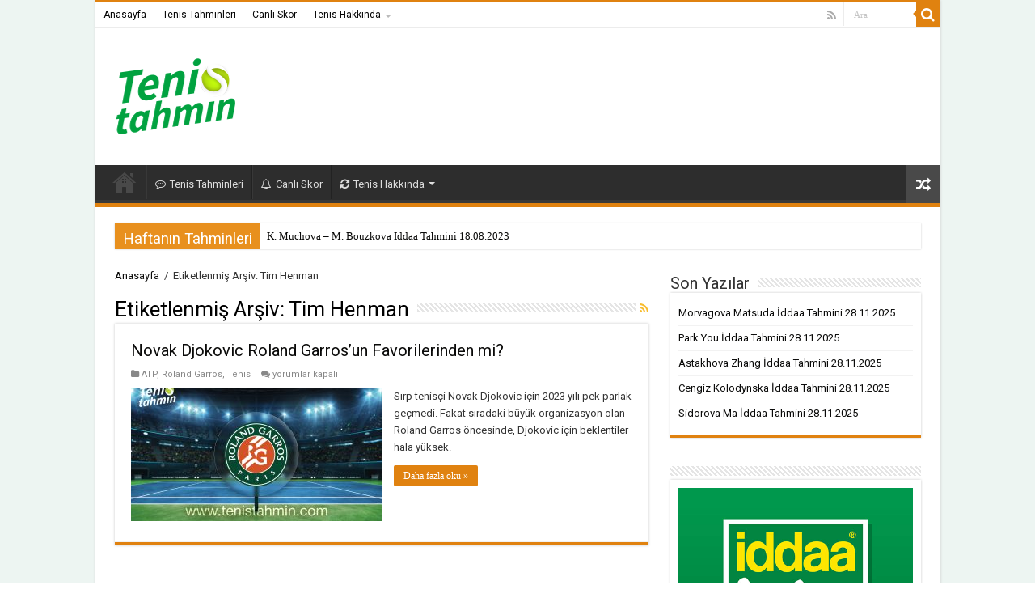

--- FILE ---
content_type: text/html; charset=UTF-8
request_url: https://www.tenistahmin.com/tag/tim-henman/
body_size: 46286
content:
<!DOCTYPE html>
<html lang="tr" prefix="og: http://ogp.me/ns#">
<head>
<meta charset="UTF-8" />
<link rel="profile" href="http://gmpg.org/xfn/11" />
<link rel="pingback" href="https://www.tenistahmin.com/xmlrpc.php" />
<title>Tim Henman &#8211; Tenis Tahmin</title>
<meta name='robots' content='max-image-preview:large' />
<link rel='dns-prefetch' href='//fonts.googleapis.com' />
<link rel="alternate" type="application/rss+xml" title="Tenis Tahmin &raquo; akışı" href="https://www.tenistahmin.com/feed/" />
<link rel="alternate" type="application/rss+xml" title="Tenis Tahmin &raquo; Tim Henman etiket akışı" href="https://www.tenistahmin.com/tag/tim-henman/feed/" />
<style id='wp-img-auto-sizes-contain-inline-css' type='text/css'>
img:is([sizes=auto i],[sizes^="auto," i]){contain-intrinsic-size:3000px 1500px}
/*# sourceURL=wp-img-auto-sizes-contain-inline-css */
</style>
<style id='wp-emoji-styles-inline-css' type='text/css'>

	img.wp-smiley, img.emoji {
		display: inline !important;
		border: none !important;
		box-shadow: none !important;
		height: 1em !important;
		width: 1em !important;
		margin: 0 0.07em !important;
		vertical-align: -0.1em !important;
		background: none !important;
		padding: 0 !important;
	}
/*# sourceURL=wp-emoji-styles-inline-css */
</style>
<style id='wp-block-library-inline-css' type='text/css'>
:root{--wp-block-synced-color:#7a00df;--wp-block-synced-color--rgb:122,0,223;--wp-bound-block-color:var(--wp-block-synced-color);--wp-editor-canvas-background:#ddd;--wp-admin-theme-color:#007cba;--wp-admin-theme-color--rgb:0,124,186;--wp-admin-theme-color-darker-10:#006ba1;--wp-admin-theme-color-darker-10--rgb:0,107,160.5;--wp-admin-theme-color-darker-20:#005a87;--wp-admin-theme-color-darker-20--rgb:0,90,135;--wp-admin-border-width-focus:2px}@media (min-resolution:192dpi){:root{--wp-admin-border-width-focus:1.5px}}.wp-element-button{cursor:pointer}:root .has-very-light-gray-background-color{background-color:#eee}:root .has-very-dark-gray-background-color{background-color:#313131}:root .has-very-light-gray-color{color:#eee}:root .has-very-dark-gray-color{color:#313131}:root .has-vivid-green-cyan-to-vivid-cyan-blue-gradient-background{background:linear-gradient(135deg,#00d084,#0693e3)}:root .has-purple-crush-gradient-background{background:linear-gradient(135deg,#34e2e4,#4721fb 50%,#ab1dfe)}:root .has-hazy-dawn-gradient-background{background:linear-gradient(135deg,#faaca8,#dad0ec)}:root .has-subdued-olive-gradient-background{background:linear-gradient(135deg,#fafae1,#67a671)}:root .has-atomic-cream-gradient-background{background:linear-gradient(135deg,#fdd79a,#004a59)}:root .has-nightshade-gradient-background{background:linear-gradient(135deg,#330968,#31cdcf)}:root .has-midnight-gradient-background{background:linear-gradient(135deg,#020381,#2874fc)}:root{--wp--preset--font-size--normal:16px;--wp--preset--font-size--huge:42px}.has-regular-font-size{font-size:1em}.has-larger-font-size{font-size:2.625em}.has-normal-font-size{font-size:var(--wp--preset--font-size--normal)}.has-huge-font-size{font-size:var(--wp--preset--font-size--huge)}.has-text-align-center{text-align:center}.has-text-align-left{text-align:left}.has-text-align-right{text-align:right}.has-fit-text{white-space:nowrap!important}#end-resizable-editor-section{display:none}.aligncenter{clear:both}.items-justified-left{justify-content:flex-start}.items-justified-center{justify-content:center}.items-justified-right{justify-content:flex-end}.items-justified-space-between{justify-content:space-between}.screen-reader-text{border:0;clip-path:inset(50%);height:1px;margin:-1px;overflow:hidden;padding:0;position:absolute;width:1px;word-wrap:normal!important}.screen-reader-text:focus{background-color:#ddd;clip-path:none;color:#444;display:block;font-size:1em;height:auto;left:5px;line-height:normal;padding:15px 23px 14px;text-decoration:none;top:5px;width:auto;z-index:100000}html :where(.has-border-color){border-style:solid}html :where([style*=border-top-color]){border-top-style:solid}html :where([style*=border-right-color]){border-right-style:solid}html :where([style*=border-bottom-color]){border-bottom-style:solid}html :where([style*=border-left-color]){border-left-style:solid}html :where([style*=border-width]){border-style:solid}html :where([style*=border-top-width]){border-top-style:solid}html :where([style*=border-right-width]){border-right-style:solid}html :where([style*=border-bottom-width]){border-bottom-style:solid}html :where([style*=border-left-width]){border-left-style:solid}html :where(img[class*=wp-image-]){height:auto;max-width:100%}:where(figure){margin:0 0 1em}html :where(.is-position-sticky){--wp-admin--admin-bar--position-offset:var(--wp-admin--admin-bar--height,0px)}@media screen and (max-width:600px){html :where(.is-position-sticky){--wp-admin--admin-bar--position-offset:0px}}

/*# sourceURL=wp-block-library-inline-css */
</style><style id='global-styles-inline-css' type='text/css'>
:root{--wp--preset--aspect-ratio--square: 1;--wp--preset--aspect-ratio--4-3: 4/3;--wp--preset--aspect-ratio--3-4: 3/4;--wp--preset--aspect-ratio--3-2: 3/2;--wp--preset--aspect-ratio--2-3: 2/3;--wp--preset--aspect-ratio--16-9: 16/9;--wp--preset--aspect-ratio--9-16: 9/16;--wp--preset--color--black: #000000;--wp--preset--color--cyan-bluish-gray: #abb8c3;--wp--preset--color--white: #ffffff;--wp--preset--color--pale-pink: #f78da7;--wp--preset--color--vivid-red: #cf2e2e;--wp--preset--color--luminous-vivid-orange: #ff6900;--wp--preset--color--luminous-vivid-amber: #fcb900;--wp--preset--color--light-green-cyan: #7bdcb5;--wp--preset--color--vivid-green-cyan: #00d084;--wp--preset--color--pale-cyan-blue: #8ed1fc;--wp--preset--color--vivid-cyan-blue: #0693e3;--wp--preset--color--vivid-purple: #9b51e0;--wp--preset--gradient--vivid-cyan-blue-to-vivid-purple: linear-gradient(135deg,rgb(6,147,227) 0%,rgb(155,81,224) 100%);--wp--preset--gradient--light-green-cyan-to-vivid-green-cyan: linear-gradient(135deg,rgb(122,220,180) 0%,rgb(0,208,130) 100%);--wp--preset--gradient--luminous-vivid-amber-to-luminous-vivid-orange: linear-gradient(135deg,rgb(252,185,0) 0%,rgb(255,105,0) 100%);--wp--preset--gradient--luminous-vivid-orange-to-vivid-red: linear-gradient(135deg,rgb(255,105,0) 0%,rgb(207,46,46) 100%);--wp--preset--gradient--very-light-gray-to-cyan-bluish-gray: linear-gradient(135deg,rgb(238,238,238) 0%,rgb(169,184,195) 100%);--wp--preset--gradient--cool-to-warm-spectrum: linear-gradient(135deg,rgb(74,234,220) 0%,rgb(151,120,209) 20%,rgb(207,42,186) 40%,rgb(238,44,130) 60%,rgb(251,105,98) 80%,rgb(254,248,76) 100%);--wp--preset--gradient--blush-light-purple: linear-gradient(135deg,rgb(255,206,236) 0%,rgb(152,150,240) 100%);--wp--preset--gradient--blush-bordeaux: linear-gradient(135deg,rgb(254,205,165) 0%,rgb(254,45,45) 50%,rgb(107,0,62) 100%);--wp--preset--gradient--luminous-dusk: linear-gradient(135deg,rgb(255,203,112) 0%,rgb(199,81,192) 50%,rgb(65,88,208) 100%);--wp--preset--gradient--pale-ocean: linear-gradient(135deg,rgb(255,245,203) 0%,rgb(182,227,212) 50%,rgb(51,167,181) 100%);--wp--preset--gradient--electric-grass: linear-gradient(135deg,rgb(202,248,128) 0%,rgb(113,206,126) 100%);--wp--preset--gradient--midnight: linear-gradient(135deg,rgb(2,3,129) 0%,rgb(40,116,252) 100%);--wp--preset--font-size--small: 13px;--wp--preset--font-size--medium: 20px;--wp--preset--font-size--large: 36px;--wp--preset--font-size--x-large: 42px;--wp--preset--spacing--20: 0.44rem;--wp--preset--spacing--30: 0.67rem;--wp--preset--spacing--40: 1rem;--wp--preset--spacing--50: 1.5rem;--wp--preset--spacing--60: 2.25rem;--wp--preset--spacing--70: 3.38rem;--wp--preset--spacing--80: 5.06rem;--wp--preset--shadow--natural: 6px 6px 9px rgba(0, 0, 0, 0.2);--wp--preset--shadow--deep: 12px 12px 50px rgba(0, 0, 0, 0.4);--wp--preset--shadow--sharp: 6px 6px 0px rgba(0, 0, 0, 0.2);--wp--preset--shadow--outlined: 6px 6px 0px -3px rgb(255, 255, 255), 6px 6px rgb(0, 0, 0);--wp--preset--shadow--crisp: 6px 6px 0px rgb(0, 0, 0);}:where(.is-layout-flex){gap: 0.5em;}:where(.is-layout-grid){gap: 0.5em;}body .is-layout-flex{display: flex;}.is-layout-flex{flex-wrap: wrap;align-items: center;}.is-layout-flex > :is(*, div){margin: 0;}body .is-layout-grid{display: grid;}.is-layout-grid > :is(*, div){margin: 0;}:where(.wp-block-columns.is-layout-flex){gap: 2em;}:where(.wp-block-columns.is-layout-grid){gap: 2em;}:where(.wp-block-post-template.is-layout-flex){gap: 1.25em;}:where(.wp-block-post-template.is-layout-grid){gap: 1.25em;}.has-black-color{color: var(--wp--preset--color--black) !important;}.has-cyan-bluish-gray-color{color: var(--wp--preset--color--cyan-bluish-gray) !important;}.has-white-color{color: var(--wp--preset--color--white) !important;}.has-pale-pink-color{color: var(--wp--preset--color--pale-pink) !important;}.has-vivid-red-color{color: var(--wp--preset--color--vivid-red) !important;}.has-luminous-vivid-orange-color{color: var(--wp--preset--color--luminous-vivid-orange) !important;}.has-luminous-vivid-amber-color{color: var(--wp--preset--color--luminous-vivid-amber) !important;}.has-light-green-cyan-color{color: var(--wp--preset--color--light-green-cyan) !important;}.has-vivid-green-cyan-color{color: var(--wp--preset--color--vivid-green-cyan) !important;}.has-pale-cyan-blue-color{color: var(--wp--preset--color--pale-cyan-blue) !important;}.has-vivid-cyan-blue-color{color: var(--wp--preset--color--vivid-cyan-blue) !important;}.has-vivid-purple-color{color: var(--wp--preset--color--vivid-purple) !important;}.has-black-background-color{background-color: var(--wp--preset--color--black) !important;}.has-cyan-bluish-gray-background-color{background-color: var(--wp--preset--color--cyan-bluish-gray) !important;}.has-white-background-color{background-color: var(--wp--preset--color--white) !important;}.has-pale-pink-background-color{background-color: var(--wp--preset--color--pale-pink) !important;}.has-vivid-red-background-color{background-color: var(--wp--preset--color--vivid-red) !important;}.has-luminous-vivid-orange-background-color{background-color: var(--wp--preset--color--luminous-vivid-orange) !important;}.has-luminous-vivid-amber-background-color{background-color: var(--wp--preset--color--luminous-vivid-amber) !important;}.has-light-green-cyan-background-color{background-color: var(--wp--preset--color--light-green-cyan) !important;}.has-vivid-green-cyan-background-color{background-color: var(--wp--preset--color--vivid-green-cyan) !important;}.has-pale-cyan-blue-background-color{background-color: var(--wp--preset--color--pale-cyan-blue) !important;}.has-vivid-cyan-blue-background-color{background-color: var(--wp--preset--color--vivid-cyan-blue) !important;}.has-vivid-purple-background-color{background-color: var(--wp--preset--color--vivid-purple) !important;}.has-black-border-color{border-color: var(--wp--preset--color--black) !important;}.has-cyan-bluish-gray-border-color{border-color: var(--wp--preset--color--cyan-bluish-gray) !important;}.has-white-border-color{border-color: var(--wp--preset--color--white) !important;}.has-pale-pink-border-color{border-color: var(--wp--preset--color--pale-pink) !important;}.has-vivid-red-border-color{border-color: var(--wp--preset--color--vivid-red) !important;}.has-luminous-vivid-orange-border-color{border-color: var(--wp--preset--color--luminous-vivid-orange) !important;}.has-luminous-vivid-amber-border-color{border-color: var(--wp--preset--color--luminous-vivid-amber) !important;}.has-light-green-cyan-border-color{border-color: var(--wp--preset--color--light-green-cyan) !important;}.has-vivid-green-cyan-border-color{border-color: var(--wp--preset--color--vivid-green-cyan) !important;}.has-pale-cyan-blue-border-color{border-color: var(--wp--preset--color--pale-cyan-blue) !important;}.has-vivid-cyan-blue-border-color{border-color: var(--wp--preset--color--vivid-cyan-blue) !important;}.has-vivid-purple-border-color{border-color: var(--wp--preset--color--vivid-purple) !important;}.has-vivid-cyan-blue-to-vivid-purple-gradient-background{background: var(--wp--preset--gradient--vivid-cyan-blue-to-vivid-purple) !important;}.has-light-green-cyan-to-vivid-green-cyan-gradient-background{background: var(--wp--preset--gradient--light-green-cyan-to-vivid-green-cyan) !important;}.has-luminous-vivid-amber-to-luminous-vivid-orange-gradient-background{background: var(--wp--preset--gradient--luminous-vivid-amber-to-luminous-vivid-orange) !important;}.has-luminous-vivid-orange-to-vivid-red-gradient-background{background: var(--wp--preset--gradient--luminous-vivid-orange-to-vivid-red) !important;}.has-very-light-gray-to-cyan-bluish-gray-gradient-background{background: var(--wp--preset--gradient--very-light-gray-to-cyan-bluish-gray) !important;}.has-cool-to-warm-spectrum-gradient-background{background: var(--wp--preset--gradient--cool-to-warm-spectrum) !important;}.has-blush-light-purple-gradient-background{background: var(--wp--preset--gradient--blush-light-purple) !important;}.has-blush-bordeaux-gradient-background{background: var(--wp--preset--gradient--blush-bordeaux) !important;}.has-luminous-dusk-gradient-background{background: var(--wp--preset--gradient--luminous-dusk) !important;}.has-pale-ocean-gradient-background{background: var(--wp--preset--gradient--pale-ocean) !important;}.has-electric-grass-gradient-background{background: var(--wp--preset--gradient--electric-grass) !important;}.has-midnight-gradient-background{background: var(--wp--preset--gradient--midnight) !important;}.has-small-font-size{font-size: var(--wp--preset--font-size--small) !important;}.has-medium-font-size{font-size: var(--wp--preset--font-size--medium) !important;}.has-large-font-size{font-size: var(--wp--preset--font-size--large) !important;}.has-x-large-font-size{font-size: var(--wp--preset--font-size--x-large) !important;}
/*# sourceURL=global-styles-inline-css */
</style>

<style id='classic-theme-styles-inline-css' type='text/css'>
/*! This file is auto-generated */
.wp-block-button__link{color:#fff;background-color:#32373c;border-radius:9999px;box-shadow:none;text-decoration:none;padding:calc(.667em + 2px) calc(1.333em + 2px);font-size:1.125em}.wp-block-file__button{background:#32373c;color:#fff;text-decoration:none}
/*# sourceURL=/wp-includes/css/classic-themes.min.css */
</style>
<link rel='stylesheet' id='multiliga-style-css' href='https://www.tenistahmin.com/wp-content/plugins/Multileague-v4/assets/style.css' type='text/css' media='all' />
<link rel='stylesheet' id='tie-style-css' href='https://www.tenistahmin.com/wp-content/themes/sahifa/style.css' type='text/css' media='all' />
<link rel='stylesheet' id='tie-ilightbox-skin-css' href='https://www.tenistahmin.com/wp-content/themes/sahifa/css/ilightbox/smooth-skin/skin.css' type='text/css' media='all' />
<link rel='stylesheet' id='Roboto-css' href='https://fonts.googleapis.com/css?family=Roboto%3A100%2C100italic%2C300%2C300italic%2Cregular%2Citalic%2C500%2C500italic%2C700%2C700italic%2C900%2C900italic' type='text/css' media='all' />
<script type="text/javascript" src="https://www.tenistahmin.com/wp-includes/js/jquery/jquery.min.js" id="jquery-core-js"></script>
<script type="text/javascript" src="https://www.tenistahmin.com/wp-includes/js/jquery/jquery-migrate.min.js" id="jquery-migrate-js"></script>
<link rel="https://api.w.org/" href="https://www.tenistahmin.com/wp-json/" /><link rel="alternate" title="JSON" type="application/json" href="https://www.tenistahmin.com/wp-json/wp/v2/tags/356" /><link rel="EditURI" type="application/rsd+xml" title="RSD" href="https://www.tenistahmin.com/xmlrpc.php?rsd" />
<meta name="generator" content="WordPress 6.9" />
<link rel="shortcut icon" href="https://www.tenistahmin.com/wp-content/uploads/2019/02/tenistahmin-logo.png" title="Favicon" />
<!--[if IE]>
<script type="text/javascript">jQuery(document).ready(function (){ jQuery(".menu-item").has("ul").children("a").attr("aria-haspopup", "true");});</script>
<![endif]-->
<!--[if lt IE 9]>
<script src="https://www.tenistahmin.com/wp-content/themes/sahifa/js/html5.js"></script>
<script src="https://www.tenistahmin.com/wp-content/themes/sahifa/js/selectivizr-min.js"></script>
<![endif]-->
<!--[if IE 9]>
<link rel="stylesheet" type="text/css" media="all" href="https://www.tenistahmin.com/wp-content/themes/sahifa/css/ie9.css" />
<![endif]-->
<!--[if IE 8]>
<link rel="stylesheet" type="text/css" media="all" href="https://www.tenistahmin.com/wp-content/themes/sahifa/css/ie8.css" />
<![endif]-->
<!--[if IE 7]>
<link rel="stylesheet" type="text/css" media="all" href="https://www.tenistahmin.com/wp-content/themes/sahifa/css/ie7.css" />
<![endif]-->


<meta name="viewport" content="width=device-width, initial-scale=1.0" />
<link rel="apple-touch-icon-precomposed" sizes="144x144" href="https://www.tenistahmin.com/wp-content/uploads/2019/02/tenistahmin-logo.png" />
<link rel="apple-touch-icon-precomposed" sizes="120x120" href="https://www.tenistahmin.com/wp-content/uploads/2019/02/tenistahmin-logo.png" />
<link rel="apple-touch-icon-precomposed" sizes="72x72" href="https://www.tenistahmin.com/wp-content/uploads/2019/02/tenistahmin-logo.png" />
<link rel="apple-touch-icon-precomposed" href="https://www.tenistahmin.com/wp-content/uploads/2019/02/tenistahmin-logo.png" />



<style type="text/css" media="screen">

body{
	font-family: 'Roboto';
}

.logo h1 a, .logo h2 a{
	font-family: 'Roboto';
}

.logo span{
	font-family: 'Roboto';
}

.top-nav, .top-nav ul li a {
	font-family: 'Roboto';
}

#main-nav, #main-nav ul li a{
	font-family: 'Roboto';
}

.breaking-news span.breaking-news-title{
	font-family: 'Roboto';
}

.page-title{
	font-family: 'Roboto';
}

.post-title{
	font-family: 'Roboto';
}

h2.post-box-title, h2.post-box-title a{
	font-family: 'Roboto';
}

h3.post-box-title, h3.post-box-title a{
	font-family: 'Roboto';
}

p.post-meta, p.post-meta a{
	font-family: 'Roboto';
}

body.single .entry, body.page .entry{
	font-family: 'Roboto';
}

blockquote p{
	font-family: 'Roboto';
}

.widget-top h4, .widget-top h4 a{
	font-family: 'Roboto';
}

.footer-widget-top h4, .footer-widget-top h4 a{
	font-family: 'Roboto';
}

#featured-posts .featured-title h2 a{
	font-family: 'Roboto';
}

.ei-title h2, .slider-caption h2 a, .content .slider-caption h2 a, .slider-caption h2, .content .slider-caption h2, .content .ei-title h2{
	font-family: 'Roboto';
}

.cat-box-title h2, .cat-box-title h2 a, .block-head h3, #respond h3, #comments-title, h2.review-box-header, .woocommerce-tabs .entry-content h2, .woocommerce .related.products h2, .entry .woocommerce h2, .woocommerce-billing-fields h3, .woocommerce-shipping-fields h3, #order_review_heading, #bbpress-forums fieldset.bbp-form legend, #buddypress .item-body h4, #buddypress #item-body h4{
	font-family: 'Roboto';
}


::-moz-selection { background: #0d0c0d;}
::selection { background: #0d0c0d; }
#main-nav,
.cat-box-content,
#sidebar .widget-container,
.post-listing,
#commentform {
	border-bottom-color: #e08210;
}

.search-block .search-button,
#topcontrol,
#main-nav ul li.current-menu-item a,
#main-nav ul li.current-menu-item a:hover,
#main-nav ul li.current_page_parent a,
#main-nav ul li.current_page_parent a:hover,
#main-nav ul li.current-menu-parent a,
#main-nav ul li.current-menu-parent a:hover,
#main-nav ul li.current-page-ancestor a,
#main-nav ul li.current-page-ancestor a:hover,
.pagination span.current,
.share-post span.share-text,
.flex-control-paging li a.flex-active,
.ei-slider-thumbs li.ei-slider-element,
.review-percentage .review-item span span,
.review-final-score,
.button,
a.button,
a.more-link,
#main-content input[type="submit"],
.form-submit #submit,
#login-form .login-button,
.widget-feedburner .feedburner-subscribe,
input[type="submit"],
#buddypress button,
#buddypress a.button,
#buddypress input[type=submit],
#buddypress input[type=reset],
#buddypress ul.button-nav li a,
#buddypress div.generic-button a,
#buddypress .comment-reply-link,
#buddypress div.item-list-tabs ul li a span,
#buddypress div.item-list-tabs ul li.selected a,
#buddypress div.item-list-tabs ul li.current a,
#buddypress #members-directory-form div.item-list-tabs ul li.selected span,
#members-list-options a.selected,
#groups-list-options a.selected,
body.dark-skin #buddypress div.item-list-tabs ul li a span,
body.dark-skin #buddypress div.item-list-tabs ul li.selected a,
body.dark-skin #buddypress div.item-list-tabs ul li.current a,
body.dark-skin #members-list-options a.selected,
body.dark-skin #groups-list-options a.selected,
.search-block-large .search-button,
#featured-posts .flex-next:hover,
#featured-posts .flex-prev:hover,
a.tie-cart span.shooping-count,
.woocommerce span.onsale,
.woocommerce-page span.onsale ,
.woocommerce .widget_price_filter .ui-slider .ui-slider-handle,
.woocommerce-page .widget_price_filter .ui-slider .ui-slider-handle,
#check-also-close,
a.post-slideshow-next,
a.post-slideshow-prev,
.widget_price_filter .ui-slider .ui-slider-handle,
.quantity .minus:hover,
.quantity .plus:hover,
.mejs-container .mejs-controls .mejs-time-rail .mejs-time-current,
#reading-position-indicator  {
	background-color:#e08210;
}

::-webkit-scrollbar-thumb{
	background-color:#e08210 !important;
}

#theme-footer,
#theme-header,
.top-nav ul li.current-menu-item:before,
#main-nav .menu-sub-content ,
#main-nav ul ul,
#check-also-box {
	border-top-color: #e08210;
}

.search-block:after {
	border-right-color:#e08210;
}

body.rtl .search-block:after {
	border-left-color:#e08210;
}

#main-nav ul > li.menu-item-has-children:hover > a:after,
#main-nav ul > li.mega-menu:hover > a:after {
	border-color:transparent transparent #e08210;
}

.widget.timeline-posts li a:hover,
.widget.timeline-posts li a:hover span.tie-date {
	color: #e08210;
}

.widget.timeline-posts li a:hover span.tie-date:before {
	background: #e08210;
	border-color: #e08210;
}

#order_review,
#order_review_heading {
	border-color: #e08210;
}


.background-cover{
	background-color:#edf5f2 !important;
	background-image : url('') !important;
	filter: progid:DXImageTransform.Microsoft.AlphaImageLoader(src='',sizingMethod='scale') !important;
	-ms-filter: "progid:DXImageTransform.Microsoft.AlphaImageLoader(src='',sizingMethod='scale')" !important;
}
	
a {
	color: #0a0a09;
}
		
a:hover {
	color: #73a61c;
}
		
body.single .post .entry a, body.page .post .entry a {
	color: #057317;
}
		
.top-nav ul li a:hover, .top-nav ul li:hover > a, .top-nav ul :hover > a , .top-nav ul li.current-menu-item a {
	color: #3ecf34;
}
		
.top-nav ul li a , .top-nav ul ul a {
	color: #000000;
}
		
.top-nav, .top-nav ul ul {
	background-color:#ffffff !important; 
				}


#wrapper, #wrapper.wide-layout, #wrapper.boxed-all { background:#ffffff     ;}

.breaking-news span.breaking-news-title {background: #e8901e;}

</style>

		<script type="text/javascript">
			/* <![CDATA[ */
				var sf_position = '0';
				var sf_templates = "<a href=\"{search_url_escaped}\">B\u00fct\u00fcn Sonu\u00e7lar\u0131 G\u00f6ster<\/a>";
				var sf_input = '.search-live';
				jQuery(document).ready(function(){
					jQuery(sf_input).ajaxyLiveSearch({"expand":false,"searchUrl":"https:\/\/www.tenistahmin.com\/?s=%s","text":"Search","delay":500,"iwidth":180,"width":315,"ajaxUrl":"https:\/\/www.tenistahmin.com\/wp-admin\/admin-ajax.php","rtl":0});
					jQuery(".live-search_ajaxy-selective-input").keyup(function() {
						var width = jQuery(this).val().length * 8;
						if(width < 50) {
							width = 50;
						}
						jQuery(this).width(width);
					});
					jQuery(".live-search_ajaxy-selective-search").click(function() {
						jQuery(this).find(".live-search_ajaxy-selective-input").focus();
					});
					jQuery(".live-search_ajaxy-selective-close").click(function() {
						jQuery(this).parent().remove();
					});
				});
			/* ]]> */
		</script>
		<link rel="icon" href="https://www.tenistahmin.com/wp-content/uploads/2019/02/tennis-logo--150x150.png" sizes="32x32" />
<link rel="icon" href="https://www.tenistahmin.com/wp-content/uploads/2019/02/tennis-logo--300x299.png" sizes="192x192" />
<link rel="apple-touch-icon" href="https://www.tenistahmin.com/wp-content/uploads/2019/02/tennis-logo--300x299.png" />
<meta name="msapplication-TileImage" content="https://www.tenistahmin.com/wp-content/uploads/2019/02/tennis-logo--300x299.png" />
</head>
<body id="top" class="archive tag tag-tim-henman tag-356 wp-theme-sahifa lazy-enabled">

<div class="wrapper-outer">

	<div class="background-cover"></div>

	<aside id="slide-out">

			<div class="search-mobile">
			<form method="get" id="searchform-mobile" action="https://www.tenistahmin.com/">
				<button class="search-button" type="submit" value="Ara"><i class="fa fa-search"></i></button>
				<input type="text" id="s-mobile" name="s" title="Ara" value="Ara" onfocus="if (this.value == 'Ara') {this.value = '';}" onblur="if (this.value == '') {this.value = 'Ara';}"  />
			</form>
		</div><!-- .search-mobile /-->
	
			<div class="social-icons">
		<a class="ttip-none" title="Rss" href="https://www.tenistahmin.com/feed/" target="_blank"><i class="fa fa-rss"></i></a>
			</div>

	
		<div id="mobile-menu" ></div>
	</aside><!-- #slide-out /-->

		<div id="wrapper" class="boxed-all">
		<div class="inner-wrapper">

		<header id="theme-header" class="theme-header">
						<div id="top-nav" class="top-nav">
				<div class="container">

			
				<div class="top-menu"><ul id="menu-menu" class="menu"><li id="menu-item-43" class="menu-item menu-item-type-custom menu-item-object-custom menu-item-home menu-item-43"><a href="https://www.tenistahmin.com/">Anasayfa</a></li>
<li id="menu-item-338" class="menu-item menu-item-type-taxonomy menu-item-object-category menu-item-338"><a href="https://www.tenistahmin.com/category/tenis-tahminleri/">Tenis Tahminleri</a></li>
<li id="menu-item-327" class="menu-item menu-item-type-post_type menu-item-object-page menu-item-327"><a href="https://www.tenistahmin.com/canli-skor/">Canlı Skor</a></li>
<li id="menu-item-104" class="menu-item menu-item-type-post_type menu-item-object-post menu-item-has-children menu-item-104"><a href="https://www.tenistahmin.com/grand-slam-nedir-grand-slam-hakkinda-hersey/">Tenis Hakkında</a>
<ul class="sub-menu">
	<li id="menu-item-44" class="menu-item menu-item-type-custom menu-item-object-custom menu-item-44"><a href="https://www.tenistahmin.com/tenis-nedir-nasil-oynanir-ve-tarihcesi-nedir/">Tenis Nedir?</a></li>
	<li id="menu-item-45" class="menu-item menu-item-type-custom menu-item-object-custom menu-item-45"><a href="https://www.tenistahmin.com/tenis-kurallari-nelerdir/">Tenis Kuralları</a></li>
	<li id="menu-item-46" class="menu-item menu-item-type-custom menu-item-object-custom menu-item-46"><a href="https://www.tenistahmin.com/tenis-terimleri-ve-tenis-federayonlari/">Tenis Terimleri</a></li>
	<li id="menu-item-47" class="menu-item menu-item-type-custom menu-item-object-custom menu-item-47"><a href="https://www.tenistahmin.com/tenis-tahminleri-tenis-bahisleri-nasil-yapilir/">Tenis Tahmini Nasıl Yapılır</a></li>
	<li id="menu-item-103" class="menu-item menu-item-type-post_type menu-item-object-post menu-item-103"><a href="https://www.tenistahmin.com/avustralya-acik-tenis-turnuvasi-australian-open/">Avustralya Açık</a></li>
	<li id="menu-item-102" class="menu-item menu-item-type-post_type menu-item-object-post menu-item-102"><a href="https://www.tenistahmin.com/fransa-acik-tenis-turnuvasi-roland-garros/">Roland Garros</a></li>
	<li id="menu-item-101" class="menu-item menu-item-type-post_type menu-item-object-post menu-item-101"><a href="https://www.tenistahmin.com/wimbledon-tenis-turnuvasi/">Wimbledon</a></li>
	<li id="menu-item-100" class="menu-item menu-item-type-post_type menu-item-object-post menu-item-100"><a href="https://www.tenistahmin.com/amerika-acik-tenis-turnuvasi-u-s-open/">Amerika Açık</a></li>
</ul>
</li>
</ul></div>
						<div class="search-block">
						<form method="get" id="searchform-header" action="https://www.tenistahmin.com/">
							<button class="search-button" type="submit" value="Ara"><i class="fa fa-search"></i></button>
							<input class="search-live" type="text" id="s-header" name="s" title="Ara" value="Ara" onfocus="if (this.value == 'Ara') {this.value = '';}" onblur="if (this.value == '') {this.value = 'Ara';}"  />
						</form>
					</div><!-- .search-block /-->
			<div class="social-icons">
		<a class="ttip-none" title="Rss" href="https://www.tenistahmin.com/feed/" target="_blank"><i class="fa fa-rss"></i></a>
			</div>

	
	
				</div><!-- .container /-->
			</div><!-- .top-menu /-->
			
		<div class="header-content">

					<a id="slide-out-open" class="slide-out-open" href="#"><span></span></a>
		
			<div class="logo" style=" margin-top:15px; margin-bottom:15px;">
			<h2>								<a title="Tenis Tahmin" href="https://www.tenistahmin.com/">
					<img src="https://www.tenistahmin.com/wp-content/uploads/2023/02/tennis-1.png" alt="Tenis Tahmin"  /><strong>Tenis Tahmin Tenis maçlarına iddaa oynamadan önce tahminlerinizi Tenis Tahmin sitesinden alın</strong>
				</a>
			</h2>			</div><!-- .logo /-->
						<div class="clear"></div>

		</div>
													<nav id="main-nav" class="fixed-enabled">
				<div class="container">

				
					<div class="main-menu"><ul id="menu-menu-1" class="menu"><li class="menu-item menu-item-type-custom menu-item-object-custom menu-item-home menu-item-43"><a href="https://www.tenistahmin.com/"><i class="fa fa-home"></i>Anasayfa</a></li>
<li class="menu-item menu-item-type-taxonomy menu-item-object-category menu-item-338"><a href="https://www.tenistahmin.com/category/tenis-tahminleri/"><i class="fa fa-commenting-o"></i>Tenis Tahminleri</a></li>
<li class="menu-item menu-item-type-post_type menu-item-object-page menu-item-327"><a href="https://www.tenistahmin.com/canli-skor/"><i class="fa fa-bell-o"></i>Canlı Skor</a></li>
<li class="menu-item menu-item-type-post_type menu-item-object-post menu-item-has-children menu-item-104"><a href="https://www.tenistahmin.com/grand-slam-nedir-grand-slam-hakkinda-hersey/"><i class="fa fa-refresh"></i>Tenis Hakkında</a>
<ul class="sub-menu menu-sub-content">
	<li class="menu-item menu-item-type-custom menu-item-object-custom menu-item-44"><a href="https://www.tenistahmin.com/tenis-nedir-nasil-oynanir-ve-tarihcesi-nedir/">Tenis Nedir?</a></li>
	<li class="menu-item menu-item-type-custom menu-item-object-custom menu-item-45"><a href="https://www.tenistahmin.com/tenis-kurallari-nelerdir/">Tenis Kuralları</a></li>
	<li class="menu-item menu-item-type-custom menu-item-object-custom menu-item-46"><a href="https://www.tenistahmin.com/tenis-terimleri-ve-tenis-federayonlari/">Tenis Terimleri</a></li>
	<li class="menu-item menu-item-type-custom menu-item-object-custom menu-item-47"><a href="https://www.tenistahmin.com/tenis-tahminleri-tenis-bahisleri-nasil-yapilir/"><i class="fa fa-commenting-o"></i>Tenis Tahmini Nasıl Yapılır</a></li>
	<li class="menu-item menu-item-type-post_type menu-item-object-post menu-item-103"><a href="https://www.tenistahmin.com/avustralya-acik-tenis-turnuvasi-australian-open/">Avustralya Açık</a></li>
	<li class="menu-item menu-item-type-post_type menu-item-object-post menu-item-102"><a href="https://www.tenistahmin.com/fransa-acik-tenis-turnuvasi-roland-garros/">Roland Garros</a></li>
	<li class="menu-item menu-item-type-post_type menu-item-object-post menu-item-101"><a href="https://www.tenistahmin.com/wimbledon-tenis-turnuvasi/">Wimbledon</a></li>
	<li class="menu-item menu-item-type-post_type menu-item-object-post menu-item-100"><a href="https://www.tenistahmin.com/amerika-acik-tenis-turnuvasi-u-s-open/">Amerika Açık</a></li>
</ul>
</li>
</ul></div>										<a href="https://www.tenistahmin.com/?tierand=1" class="random-article ttip" title="Rastgele Makale"><i class="fa fa-random"></i></a>
					
					
				</div>
			</nav><!-- .main-nav /-->
					</header><!-- #header /-->

		
	<div class="clear"></div>
	<div id="breaking-news" class="breaking-news">
		<span class="breaking-news-title"><i class="fa fa-bolt"></i> <span>Haftanın Tahminleri</span></span>
		
					<ul>
					<li><a href="https://www.tenistahmin.com/k-muchova-m-bouzkova-iddaa-tahmini-18-08-2023/" title="K. Muchova – M. Bouzkova İddaa Tahmini 18.08.2023">K. Muchova – M. Bouzkova İddaa Tahmini 18.08.2023</a></li>
					<li><a href="https://www.tenistahmin.com/m-mcdonald-a-mannarino-iddaa-tahmini-17-08-2023/" title="M. McDonald – A. Mannarino İddaa Tahmini 17.08.2023">M. McDonald – A. Mannarino İddaa Tahmini 17.08.2023</a></li>
					<li><a href="https://www.tenistahmin.com/l-sonego-t-fritz-iddaa-tahmini-16-08-2023/" title="L. Sonego – T. Fritz İddaa Tahmini 16.08.2023">L. Sonego – T. Fritz İddaa Tahmini 16.08.2023</a></li>
					<li><a href="https://www.tenistahmin.com/j-sinner-d-lajovic-iddaa-tahmini-16-08-2023/" title="J. Sinner – D. Lajovic İddaa Tahmini 16.08.2023">J. Sinner – D. Lajovic İddaa Tahmini 16.08.2023</a></li>
					<li><a href="https://www.tenistahmin.com/n-djokovic-d-fokina-iddaa-tahmini-16-08-2023/" title="N. Djokovic – D. Fokina İddaa Tahmini 16.08.2023">N. Djokovic – D. Fokina İddaa Tahmini 16.08.2023</a></li>
					</ul>
					
		
		<script type="text/javascript">
			jQuery(document).ready(function(){
								jQuery('#breaking-news ul').innerFade({animationType: 'slide', speed: 750 , timeout: 3500});
							});
					</script>
	</div> <!-- .breaking-news -->

	
	<div id="main-content" class="container">
	<div class="content">
		<div xmlns:v="http://rdf.data-vocabulary.org/#"  id="crumbs"><span typeof="v:Breadcrumb"><a rel="v:url" property="v:title" class="crumbs-home" href="https://www.tenistahmin.com">Anasayfa</a></span> <span class="delimiter">/</span> <span class="current">Etiketlenmiş Arşiv: Tim Henman</span></div>
		<div class="page-head">
		
			<h1 class="page-title">
				Etiketlenmiş Arşiv: <span>Tim Henman</span>			</h1>
			
						<a class="rss-cat-icon tooltip" title="Takip et"  href="https://www.tenistahmin.com/tag/tim-henman/feed/"><i class="fa fa-rss"></i></a>
						
			<div class="stripe-line"></div>
			
						
		</div>
		
				<div class="post-listing archive-box">


	<article class="item-list">
	
		<h2 class="post-box-title">
			<a href="https://www.tenistahmin.com/novak-djokovic-roland-garrosun-favorilerinden-mi/">Novak Djokovic Roland Garros’un Favorilerinden mi?</a>
		</h2>
		
		<p class="post-meta">
	
		
		
	<span class="post-cats"><i class="fa fa-folder"></i><a href="https://www.tenistahmin.com/category/atp/" rel="category tag">ATP</a>, <a href="https://www.tenistahmin.com/category/roland-garros/" rel="category tag">Roland Garros</a>, <a href="https://www.tenistahmin.com/category/tenis/" rel="category tag">Tenis</a></span>
	
	<span class="post-comments"><i class="fa fa-comments"></i><span><span class="screen-reader-text">Novak Djokovic Roland Garros’un Favorilerinden mi? için</span> yorumlar kapalı</span></span>
</p>
					

		
			
		
		<div class="post-thumbnail">
			<a href="https://www.tenistahmin.com/novak-djokovic-roland-garrosun-favorilerinden-mi/">
				<img width="310" height="165" src="https://www.tenistahmin.com/wp-content/uploads/2023/03/Fransa-Acik-Tenis-Turnuvasi-Roland-Garros-tenistahmin-310x165.jpg" class="attachment-tie-medium size-tie-medium wp-post-image" alt="Roland Garros iddaa tahmin ve analizleri" decoding="async" fetchpriority="high" />				<span class="fa overlay-icon"></span>
			</a>
		</div><!-- post-thumbnail /-->
		
					
		<div class="entry">
			<p>Sırp tenisçi Novak Djokovic için 2023 yılı pek parlak geçmedi. Fakat sıradaki büyük organizasyon olan Roland Garros öncesinde, Djokovic için beklentiler hala yüksek.</p>
			<a class="more-link" href="https://www.tenistahmin.com/novak-djokovic-roland-garrosun-favorilerinden-mi/">Daha fazla oku &raquo;</a>
		</div>

				
		<div class="clear"></div>
	</article><!-- .item-list -->
	
</div>
				
	</div> <!-- .content -->
	
<aside id="sidebar">
	<div class="theiaStickySidebar">

		<div id="recent-posts-2" class="widget widget_recent_entries">
		<div class="widget-top"><h4>Son Yazılar</h4><div class="stripe-line"></div></div>
						<div class="widget-container">
		<ul>
											<li>
					<a href="https://www.tenistahmin.com/morvagova-matsuda-iddaa-tahmini-28-11-2025/">Morvagova Matsuda İddaa Tahmini 28.11.2025</a>
									</li>
											<li>
					<a href="https://www.tenistahmin.com/park-you-iddaa-tahmini-28-11-2025/">Park You İddaa Tahmini 28.11.2025</a>
									</li>
											<li>
					<a href="https://www.tenistahmin.com/astakhova-zhang-iddaa-tahmini-28-11-2025/">Astakhova Zhang İddaa Tahmini 28.11.2025</a>
									</li>
											<li>
					<a href="https://www.tenistahmin.com/cengiz-kolodynska-iddaa-tahmini-28-11-2025/">Cengiz Kolodynska İddaa Tahmini 28.11.2025</a>
									</li>
											<li>
					<a href="https://www.tenistahmin.com/sidorova-ma-iddaa-tahmini-28-11-2025/">Sidorova Ma İddaa Tahmini 28.11.2025</a>
									</li>
					</ul>

		</div></div><!-- .widget /--><div id="media_image-2" class="widget widget_media_image"><div class="widget-top"><h4> </h4><div class="stripe-line"></div></div>
						<div class="widget-container"><a href="https://www.tenistahmin.com/tenistahmin-com/"><img width="512" height="512" src="https://www.tenistahmin.com/wp-content/uploads/2019/02/tenistahmin-com.jpg" class="image wp-image-48  attachment-full size-full" alt="" style="max-width: 100%; height: auto;" decoding="async" loading="lazy" srcset="https://www.tenistahmin.com/wp-content/uploads/2019/02/tenistahmin-com.jpg 512w, https://www.tenistahmin.com/wp-content/uploads/2019/02/tenistahmin-com-150x150.jpg 150w, https://www.tenistahmin.com/wp-content/uploads/2019/02/tenistahmin-com-300x300.jpg 300w" sizes="auto, (max-width: 512px) 100vw, 512px" /></a></div></div><!-- .widget /--><div id="text-2" class="widget widget_text"><div class="widget-top"><h4>Tenis Skor Siteleri</h4><div class="stripe-line"></div></div>
						<div class="widget-container">			<div class="textwidget"><ul>
<li><strong><a href="https://www.tennisbetsite.com/" target="_blank" rel="noreferrer noopener" aria-label="Tennisbetsite (yeni sekmede açılır)">Tennisbetsite</a></strong></li>
<li><strong><a href="https://www.sofascore.com/tr/tenis" target="_blank" rel="noreferrer noopener" aria-label="SofaScore (yeni sekmede açılır)">SofaScore</a></strong></li>
<li><strong><a href="https://www.itftennis.com/home.aspx" target="_blank" rel="noreferrer noopener" aria-label="İTFTennis (yeni sekmede açılır)">İTFTennis</a></strong></li>
<li><a href="https://www.atptour.com/en/scores/current" target="_blank" rel="noopener"><strong>ATP</strong></a></li>
<li><a href="https://www.wtatennis.com/rankings" target="_blank" rel="noopener"><strong>WTA Tennis</strong></a></li>
</ul>
<p><!-- /wp:list --></p>
<p><a title="Livescore.in" href="http://www.livescore.in/" target="_blank" >Livescore.in</a></p>
</div>
		</div></div><!-- .widget /-->	</div><!-- .theiaStickySidebar /-->
</aside><!-- #sidebar /-->	<div class="clear"></div>
</div><!-- .container /-->

<footer id="theme-footer">
	<div id="footer-widget-area" class="footer-1c">

			<div id="footer-first" class="footer-widgets-box">
			<div id="text-3" class="footer-widget widget_text"><div class="footer-widget-top"><h4> </h4></div>
						<div class="footer-widget-container">			<div class="textwidget"><p style="text-align: center;">Paylaştığımız içerikler izinsiz kopyalanamaz ve çoğaltılamaz. Tenis Tahminlerini <strong><a href="https://www.tenistahmin.com" target="_blank" rel="noreferrer noopener" aria-label="www.tenistahmin.com (yeni sekmede açılır)">www.tenistahmin.com</a></strong> sayfasından alın. Tenis Nedir, Tenis Kuralları Nelerdir, Tenis Tarihçesi ve tenis sporu hakkında tüm detaylar, eğitici bilgiler <strong><a href="https://www.tenistahmin.com" target="_blank" rel="noreferrer noopener" aria-label="tenistahmin (yeni sekmede açılır)">tenistahmin</a></strong> sayfasında.</p>
</div>
		</div></div><!-- .widget /-->		</div>
	
	

	
		
	</div><!-- #footer-widget-area -->
	<div class="clear"></div>
</footer><!-- .Footer /-->
				
<div class="clear"></div>
<div class="footer-bottom">
	<div class="container">
		<div class="alignright">
			<a style="text-align:right"><a href="https://www.tenistahmin.com/hakkimizda-kunye/">Hakkımızda / Künye</a> l <a href="https://www.tenistahmin.com/cerez-politikasi/">Çerez Politikası</a> l <a href="https://www.tenistahmin.com/gizlilik-politikasi/">Gizlilik politikası</a> l <a href="https://www.tenistahmin.com/yazarlarimiz/">Yazarlarımız</a> l <a href="https://www.tenistahmin.com/iletisim/">İletişim</a>




		</div>
				<div class="social-icons">
		<a class="ttip-none" title="Rss" href="https://www.tenistahmin.com/feed/" target="_blank"><i class="fa fa-rss"></i></a>
			</div>

		
		<div class="alignleft">
			Tenis dünyasında yaşanan gelişmeler, güncel haberleri, Grand Slam maç sonuçları, ATP fikstür, canlı tenis sonuçları ve diğer tüm tenis müsabakaları hakkında aradığınız bilgiler burada. ©2026, Tüm Haklarımız Saklıdır. 		</div>
		<div class="clear"></div>
	</div><!-- .Container -->
</div><!-- .Footer bottom -->

</div><!-- .inner-Wrapper -->
</div><!-- #Wrapper -->
</div><!-- .Wrapper-outer -->
	<div id="topcontrol" class="fa fa-angle-up" title="Yukarı Çık"></div>
<div id="fb-root"></div>
<script type="speculationrules">
{"prefetch":[{"source":"document","where":{"and":[{"href_matches":"/*"},{"not":{"href_matches":["/wp-*.php","/wp-admin/*","/wp-content/uploads/*","/wp-content/*","/wp-content/plugins/*","/wp-content/themes/sahifa/*","/*\\?(.+)"]}},{"not":{"selector_matches":"a[rel~=\"nofollow\"]"}},{"not":{"selector_matches":".no-prefetch, .no-prefetch a"}}]},"eagerness":"conservative"}]}
</script>
<script type="text/javascript" src="https://www.tenistahmin.com/wp-content/plugins/Multileague-v4/assets/script.js" id="multiliga-script-js"></script>
<script type="text/javascript" id="tie-scripts-js-extra">
/* <![CDATA[ */
var tie = {"mobile_menu_active":"true","mobile_menu_top":"","lightbox_all":"true","lightbox_gallery":"true","woocommerce_lightbox":"","lightbox_skin":"smooth","lightbox_thumb":"vertical","lightbox_arrows":"","sticky_sidebar":"1","is_singular":"","SmothScroll":"true","reading_indicator":"","lang_no_results":"Sonu\u00e7 Yok","lang_results_found":"Sonu\u00e7 Bulundu"};
//# sourceURL=tie-scripts-js-extra
/* ]]> */
</script>
<script type="text/javascript" src="https://www.tenistahmin.com/wp-content/themes/sahifa/js/tie-scripts.js" id="tie-scripts-js"></script>
<script type="text/javascript" src="https://www.tenistahmin.com/wp-content/themes/sahifa/js/ilightbox.packed.js" id="tie-ilightbox-js"></script>
<script type="text/javascript" src="https://www.tenistahmin.com/wp-content/themes/sahifa/js/search.js" id="tie-search-js"></script>
<script id="wp-emoji-settings" type="application/json">
{"baseUrl":"https://s.w.org/images/core/emoji/17.0.2/72x72/","ext":".png","svgUrl":"https://s.w.org/images/core/emoji/17.0.2/svg/","svgExt":".svg","source":{"concatemoji":"https://www.tenistahmin.com/wp-includes/js/wp-emoji-release.min.js"}}
</script>
<script type="module">
/* <![CDATA[ */
/*! This file is auto-generated */
const a=JSON.parse(document.getElementById("wp-emoji-settings").textContent),o=(window._wpemojiSettings=a,"wpEmojiSettingsSupports"),s=["flag","emoji"];function i(e){try{var t={supportTests:e,timestamp:(new Date).valueOf()};sessionStorage.setItem(o,JSON.stringify(t))}catch(e){}}function c(e,t,n){e.clearRect(0,0,e.canvas.width,e.canvas.height),e.fillText(t,0,0);t=new Uint32Array(e.getImageData(0,0,e.canvas.width,e.canvas.height).data);e.clearRect(0,0,e.canvas.width,e.canvas.height),e.fillText(n,0,0);const a=new Uint32Array(e.getImageData(0,0,e.canvas.width,e.canvas.height).data);return t.every((e,t)=>e===a[t])}function p(e,t){e.clearRect(0,0,e.canvas.width,e.canvas.height),e.fillText(t,0,0);var n=e.getImageData(16,16,1,1);for(let e=0;e<n.data.length;e++)if(0!==n.data[e])return!1;return!0}function u(e,t,n,a){switch(t){case"flag":return n(e,"\ud83c\udff3\ufe0f\u200d\u26a7\ufe0f","\ud83c\udff3\ufe0f\u200b\u26a7\ufe0f")?!1:!n(e,"\ud83c\udde8\ud83c\uddf6","\ud83c\udde8\u200b\ud83c\uddf6")&&!n(e,"\ud83c\udff4\udb40\udc67\udb40\udc62\udb40\udc65\udb40\udc6e\udb40\udc67\udb40\udc7f","\ud83c\udff4\u200b\udb40\udc67\u200b\udb40\udc62\u200b\udb40\udc65\u200b\udb40\udc6e\u200b\udb40\udc67\u200b\udb40\udc7f");case"emoji":return!a(e,"\ud83e\u1fac8")}return!1}function f(e,t,n,a){let r;const o=(r="undefined"!=typeof WorkerGlobalScope&&self instanceof WorkerGlobalScope?new OffscreenCanvas(300,150):document.createElement("canvas")).getContext("2d",{willReadFrequently:!0}),s=(o.textBaseline="top",o.font="600 32px Arial",{});return e.forEach(e=>{s[e]=t(o,e,n,a)}),s}function r(e){var t=document.createElement("script");t.src=e,t.defer=!0,document.head.appendChild(t)}a.supports={everything:!0,everythingExceptFlag:!0},new Promise(t=>{let n=function(){try{var e=JSON.parse(sessionStorage.getItem(o));if("object"==typeof e&&"number"==typeof e.timestamp&&(new Date).valueOf()<e.timestamp+604800&&"object"==typeof e.supportTests)return e.supportTests}catch(e){}return null}();if(!n){if("undefined"!=typeof Worker&&"undefined"!=typeof OffscreenCanvas&&"undefined"!=typeof URL&&URL.createObjectURL&&"undefined"!=typeof Blob)try{var e="postMessage("+f.toString()+"("+[JSON.stringify(s),u.toString(),c.toString(),p.toString()].join(",")+"));",a=new Blob([e],{type:"text/javascript"});const r=new Worker(URL.createObjectURL(a),{name:"wpTestEmojiSupports"});return void(r.onmessage=e=>{i(n=e.data),r.terminate(),t(n)})}catch(e){}i(n=f(s,u,c,p))}t(n)}).then(e=>{for(const n in e)a.supports[n]=e[n],a.supports.everything=a.supports.everything&&a.supports[n],"flag"!==n&&(a.supports.everythingExceptFlag=a.supports.everythingExceptFlag&&a.supports[n]);var t;a.supports.everythingExceptFlag=a.supports.everythingExceptFlag&&!a.supports.flag,a.supports.everything||((t=a.source||{}).concatemoji?r(t.concatemoji):t.wpemoji&&t.twemoji&&(r(t.twemoji),r(t.wpemoji)))});
//# sourceURL=https://www.tenistahmin.com/wp-includes/js/wp-emoji-loader.min.js
/* ]]> */
</script>
</body>
</html>